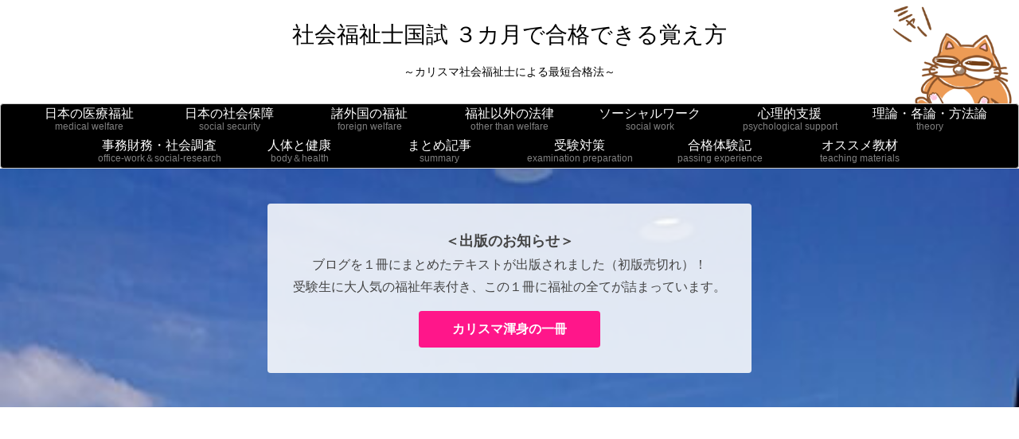

--- FILE ---
content_type: text/html; charset=utf-8
request_url: https://accounts.google.com/o/oauth2/postmessageRelay?parent=https%3A%2F%2Fsw.self-sufficiency.jp&jsh=m%3B%2F_%2Fscs%2Fabc-static%2F_%2Fjs%2Fk%3Dgapi.lb.en.2kN9-TZiXrM.O%2Fd%3D1%2Frs%3DAHpOoo_B4hu0FeWRuWHfxnZ3V0WubwN7Qw%2Fm%3D__features__
body_size: 160
content:
<!DOCTYPE html><html><head><title></title><meta http-equiv="content-type" content="text/html; charset=utf-8"><meta http-equiv="X-UA-Compatible" content="IE=edge"><meta name="viewport" content="width=device-width, initial-scale=1, minimum-scale=1, maximum-scale=1, user-scalable=0"><script src='https://ssl.gstatic.com/accounts/o/2580342461-postmessagerelay.js' nonce="u0qud33AMIkeb-iIbj9WCw"></script></head><body><script type="text/javascript" src="https://apis.google.com/js/rpc:shindig_random.js?onload=init" nonce="u0qud33AMIkeb-iIbj9WCw"></script></body></html>

--- FILE ---
content_type: text/html; charset=utf-8
request_url: https://www.google.com/recaptcha/api2/aframe
body_size: 114
content:
<!DOCTYPE HTML><html><head><meta http-equiv="content-type" content="text/html; charset=UTF-8"></head><body><script nonce="TEBaFaDZn744z_XxwinjKw">/** Anti-fraud and anti-abuse applications only. See google.com/recaptcha */ try{var clients={'sodar':'https://pagead2.googlesyndication.com/pagead/sodar?'};window.addEventListener("message",function(a){try{if(a.source===window.parent){var b=JSON.parse(a.data);var c=clients[b['id']];if(c){var d=document.createElement('img');d.src=c+b['params']+'&rc='+(localStorage.getItem("rc::a")?sessionStorage.getItem("rc::b"):"");window.document.body.appendChild(d);sessionStorage.setItem("rc::e",parseInt(sessionStorage.getItem("rc::e")||0)+1);localStorage.setItem("rc::h",'1769953064438');}}}catch(b){}});window.parent.postMessage("_grecaptcha_ready", "*");}catch(b){}</script></body></html>